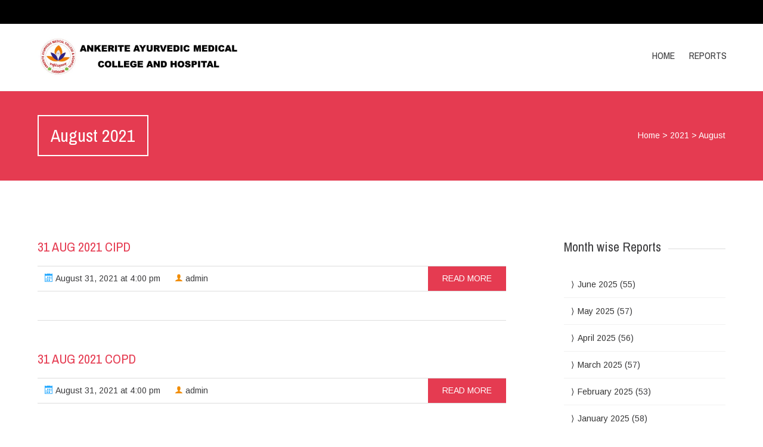

--- FILE ---
content_type: text/html; charset=UTF-8
request_url: https://ankeritegroup.com/report/2021/08/
body_size: 7082
content:


<!DOCTYPE html>
<html lang="en-US">
<head>
	<!--  Basic Page Needs -->
	<meta charset="UTF-8" />
	<!-- Mobile Specific Meta -->
	<meta name="viewport" content="width=device-width, initial-scale=1, maximum-scale=1">
	<title>August 2021 &#8211; Ankerite Ayurvedic Medical College &#038; Hospital</title>
<meta name='robots' content='max-image-preview:large' />
<link rel='dns-prefetch' href='//fonts.googleapis.com' />
<link rel="alternate" type="application/rss+xml" title="Ankerite Ayurvedic Medical College &amp; Hospital &raquo; Feed" href="https://ankeritegroup.com/report/feed/" />
<link rel="alternate" type="application/rss+xml" title="Ankerite Ayurvedic Medical College &amp; Hospital &raquo; Comments Feed" href="https://ankeritegroup.com/report/comments/feed/" />
<script type="text/javascript">
/* <![CDATA[ */
window._wpemojiSettings = {"baseUrl":"https:\/\/s.w.org\/images\/core\/emoji\/15.0.3\/72x72\/","ext":".png","svgUrl":"https:\/\/s.w.org\/images\/core\/emoji\/15.0.3\/svg\/","svgExt":".svg","source":{"concatemoji":"https:\/\/ankeritegroup.com\/report\/wp-includes\/js\/wp-emoji-release.min.js?ver=6.5.7"}};
/*! This file is auto-generated */
!function(i,n){var o,s,e;function c(e){try{var t={supportTests:e,timestamp:(new Date).valueOf()};sessionStorage.setItem(o,JSON.stringify(t))}catch(e){}}function p(e,t,n){e.clearRect(0,0,e.canvas.width,e.canvas.height),e.fillText(t,0,0);var t=new Uint32Array(e.getImageData(0,0,e.canvas.width,e.canvas.height).data),r=(e.clearRect(0,0,e.canvas.width,e.canvas.height),e.fillText(n,0,0),new Uint32Array(e.getImageData(0,0,e.canvas.width,e.canvas.height).data));return t.every(function(e,t){return e===r[t]})}function u(e,t,n){switch(t){case"flag":return n(e,"\ud83c\udff3\ufe0f\u200d\u26a7\ufe0f","\ud83c\udff3\ufe0f\u200b\u26a7\ufe0f")?!1:!n(e,"\ud83c\uddfa\ud83c\uddf3","\ud83c\uddfa\u200b\ud83c\uddf3")&&!n(e,"\ud83c\udff4\udb40\udc67\udb40\udc62\udb40\udc65\udb40\udc6e\udb40\udc67\udb40\udc7f","\ud83c\udff4\u200b\udb40\udc67\u200b\udb40\udc62\u200b\udb40\udc65\u200b\udb40\udc6e\u200b\udb40\udc67\u200b\udb40\udc7f");case"emoji":return!n(e,"\ud83d\udc26\u200d\u2b1b","\ud83d\udc26\u200b\u2b1b")}return!1}function f(e,t,n){var r="undefined"!=typeof WorkerGlobalScope&&self instanceof WorkerGlobalScope?new OffscreenCanvas(300,150):i.createElement("canvas"),a=r.getContext("2d",{willReadFrequently:!0}),o=(a.textBaseline="top",a.font="600 32px Arial",{});return e.forEach(function(e){o[e]=t(a,e,n)}),o}function t(e){var t=i.createElement("script");t.src=e,t.defer=!0,i.head.appendChild(t)}"undefined"!=typeof Promise&&(o="wpEmojiSettingsSupports",s=["flag","emoji"],n.supports={everything:!0,everythingExceptFlag:!0},e=new Promise(function(e){i.addEventListener("DOMContentLoaded",e,{once:!0})}),new Promise(function(t){var n=function(){try{var e=JSON.parse(sessionStorage.getItem(o));if("object"==typeof e&&"number"==typeof e.timestamp&&(new Date).valueOf()<e.timestamp+604800&&"object"==typeof e.supportTests)return e.supportTests}catch(e){}return null}();if(!n){if("undefined"!=typeof Worker&&"undefined"!=typeof OffscreenCanvas&&"undefined"!=typeof URL&&URL.createObjectURL&&"undefined"!=typeof Blob)try{var e="postMessage("+f.toString()+"("+[JSON.stringify(s),u.toString(),p.toString()].join(",")+"));",r=new Blob([e],{type:"text/javascript"}),a=new Worker(URL.createObjectURL(r),{name:"wpTestEmojiSupports"});return void(a.onmessage=function(e){c(n=e.data),a.terminate(),t(n)})}catch(e){}c(n=f(s,u,p))}t(n)}).then(function(e){for(var t in e)n.supports[t]=e[t],n.supports.everything=n.supports.everything&&n.supports[t],"flag"!==t&&(n.supports.everythingExceptFlag=n.supports.everythingExceptFlag&&n.supports[t]);n.supports.everythingExceptFlag=n.supports.everythingExceptFlag&&!n.supports.flag,n.DOMReady=!1,n.readyCallback=function(){n.DOMReady=!0}}).then(function(){return e}).then(function(){var e;n.supports.everything||(n.readyCallback(),(e=n.source||{}).concatemoji?t(e.concatemoji):e.wpemoji&&e.twemoji&&(t(e.twemoji),t(e.wpemoji)))}))}((window,document),window._wpemojiSettings);
/* ]]> */
</script>
<style id='wp-emoji-styles-inline-css' type='text/css'>

	img.wp-smiley, img.emoji {
		display: inline !important;
		border: none !important;
		box-shadow: none !important;
		height: 1em !important;
		width: 1em !important;
		margin: 0 0.07em !important;
		vertical-align: -0.1em !important;
		background: none !important;
		padding: 0 !important;
	}
</style>
<link rel='stylesheet' id='wp-block-library-css' href='https://ankeritegroup.com/report/wp-includes/css/dist/block-library/style.min.css?ver=6.5.7' type='text/css' media='all' />
<style id='classic-theme-styles-inline-css' type='text/css'>
/*! This file is auto-generated */
.wp-block-button__link{color:#fff;background-color:#32373c;border-radius:9999px;box-shadow:none;text-decoration:none;padding:calc(.667em + 2px) calc(1.333em + 2px);font-size:1.125em}.wp-block-file__button{background:#32373c;color:#fff;text-decoration:none}
</style>
<style id='global-styles-inline-css' type='text/css'>
body{--wp--preset--color--black: #000000;--wp--preset--color--cyan-bluish-gray: #abb8c3;--wp--preset--color--white: #ffffff;--wp--preset--color--pale-pink: #f78da7;--wp--preset--color--vivid-red: #cf2e2e;--wp--preset--color--luminous-vivid-orange: #ff6900;--wp--preset--color--luminous-vivid-amber: #fcb900;--wp--preset--color--light-green-cyan: #7bdcb5;--wp--preset--color--vivid-green-cyan: #00d084;--wp--preset--color--pale-cyan-blue: #8ed1fc;--wp--preset--color--vivid-cyan-blue: #0693e3;--wp--preset--color--vivid-purple: #9b51e0;--wp--preset--gradient--vivid-cyan-blue-to-vivid-purple: linear-gradient(135deg,rgba(6,147,227,1) 0%,rgb(155,81,224) 100%);--wp--preset--gradient--light-green-cyan-to-vivid-green-cyan: linear-gradient(135deg,rgb(122,220,180) 0%,rgb(0,208,130) 100%);--wp--preset--gradient--luminous-vivid-amber-to-luminous-vivid-orange: linear-gradient(135deg,rgba(252,185,0,1) 0%,rgba(255,105,0,1) 100%);--wp--preset--gradient--luminous-vivid-orange-to-vivid-red: linear-gradient(135deg,rgba(255,105,0,1) 0%,rgb(207,46,46) 100%);--wp--preset--gradient--very-light-gray-to-cyan-bluish-gray: linear-gradient(135deg,rgb(238,238,238) 0%,rgb(169,184,195) 100%);--wp--preset--gradient--cool-to-warm-spectrum: linear-gradient(135deg,rgb(74,234,220) 0%,rgb(151,120,209) 20%,rgb(207,42,186) 40%,rgb(238,44,130) 60%,rgb(251,105,98) 80%,rgb(254,248,76) 100%);--wp--preset--gradient--blush-light-purple: linear-gradient(135deg,rgb(255,206,236) 0%,rgb(152,150,240) 100%);--wp--preset--gradient--blush-bordeaux: linear-gradient(135deg,rgb(254,205,165) 0%,rgb(254,45,45) 50%,rgb(107,0,62) 100%);--wp--preset--gradient--luminous-dusk: linear-gradient(135deg,rgb(255,203,112) 0%,rgb(199,81,192) 50%,rgb(65,88,208) 100%);--wp--preset--gradient--pale-ocean: linear-gradient(135deg,rgb(255,245,203) 0%,rgb(182,227,212) 50%,rgb(51,167,181) 100%);--wp--preset--gradient--electric-grass: linear-gradient(135deg,rgb(202,248,128) 0%,rgb(113,206,126) 100%);--wp--preset--gradient--midnight: linear-gradient(135deg,rgb(2,3,129) 0%,rgb(40,116,252) 100%);--wp--preset--font-size--small: 13px;--wp--preset--font-size--medium: 20px;--wp--preset--font-size--large: 36px;--wp--preset--font-size--x-large: 42px;--wp--preset--spacing--20: 0.44rem;--wp--preset--spacing--30: 0.67rem;--wp--preset--spacing--40: 1rem;--wp--preset--spacing--50: 1.5rem;--wp--preset--spacing--60: 2.25rem;--wp--preset--spacing--70: 3.38rem;--wp--preset--spacing--80: 5.06rem;--wp--preset--shadow--natural: 6px 6px 9px rgba(0, 0, 0, 0.2);--wp--preset--shadow--deep: 12px 12px 50px rgba(0, 0, 0, 0.4);--wp--preset--shadow--sharp: 6px 6px 0px rgba(0, 0, 0, 0.2);--wp--preset--shadow--outlined: 6px 6px 0px -3px rgba(255, 255, 255, 1), 6px 6px rgba(0, 0, 0, 1);--wp--preset--shadow--crisp: 6px 6px 0px rgba(0, 0, 0, 1);}:where(.is-layout-flex){gap: 0.5em;}:where(.is-layout-grid){gap: 0.5em;}body .is-layout-flex{display: flex;}body .is-layout-flex{flex-wrap: wrap;align-items: center;}body .is-layout-flex > *{margin: 0;}body .is-layout-grid{display: grid;}body .is-layout-grid > *{margin: 0;}:where(.wp-block-columns.is-layout-flex){gap: 2em;}:where(.wp-block-columns.is-layout-grid){gap: 2em;}:where(.wp-block-post-template.is-layout-flex){gap: 1.25em;}:where(.wp-block-post-template.is-layout-grid){gap: 1.25em;}.has-black-color{color: var(--wp--preset--color--black) !important;}.has-cyan-bluish-gray-color{color: var(--wp--preset--color--cyan-bluish-gray) !important;}.has-white-color{color: var(--wp--preset--color--white) !important;}.has-pale-pink-color{color: var(--wp--preset--color--pale-pink) !important;}.has-vivid-red-color{color: var(--wp--preset--color--vivid-red) !important;}.has-luminous-vivid-orange-color{color: var(--wp--preset--color--luminous-vivid-orange) !important;}.has-luminous-vivid-amber-color{color: var(--wp--preset--color--luminous-vivid-amber) !important;}.has-light-green-cyan-color{color: var(--wp--preset--color--light-green-cyan) !important;}.has-vivid-green-cyan-color{color: var(--wp--preset--color--vivid-green-cyan) !important;}.has-pale-cyan-blue-color{color: var(--wp--preset--color--pale-cyan-blue) !important;}.has-vivid-cyan-blue-color{color: var(--wp--preset--color--vivid-cyan-blue) !important;}.has-vivid-purple-color{color: var(--wp--preset--color--vivid-purple) !important;}.has-black-background-color{background-color: var(--wp--preset--color--black) !important;}.has-cyan-bluish-gray-background-color{background-color: var(--wp--preset--color--cyan-bluish-gray) !important;}.has-white-background-color{background-color: var(--wp--preset--color--white) !important;}.has-pale-pink-background-color{background-color: var(--wp--preset--color--pale-pink) !important;}.has-vivid-red-background-color{background-color: var(--wp--preset--color--vivid-red) !important;}.has-luminous-vivid-orange-background-color{background-color: var(--wp--preset--color--luminous-vivid-orange) !important;}.has-luminous-vivid-amber-background-color{background-color: var(--wp--preset--color--luminous-vivid-amber) !important;}.has-light-green-cyan-background-color{background-color: var(--wp--preset--color--light-green-cyan) !important;}.has-vivid-green-cyan-background-color{background-color: var(--wp--preset--color--vivid-green-cyan) !important;}.has-pale-cyan-blue-background-color{background-color: var(--wp--preset--color--pale-cyan-blue) !important;}.has-vivid-cyan-blue-background-color{background-color: var(--wp--preset--color--vivid-cyan-blue) !important;}.has-vivid-purple-background-color{background-color: var(--wp--preset--color--vivid-purple) !important;}.has-black-border-color{border-color: var(--wp--preset--color--black) !important;}.has-cyan-bluish-gray-border-color{border-color: var(--wp--preset--color--cyan-bluish-gray) !important;}.has-white-border-color{border-color: var(--wp--preset--color--white) !important;}.has-pale-pink-border-color{border-color: var(--wp--preset--color--pale-pink) !important;}.has-vivid-red-border-color{border-color: var(--wp--preset--color--vivid-red) !important;}.has-luminous-vivid-orange-border-color{border-color: var(--wp--preset--color--luminous-vivid-orange) !important;}.has-luminous-vivid-amber-border-color{border-color: var(--wp--preset--color--luminous-vivid-amber) !important;}.has-light-green-cyan-border-color{border-color: var(--wp--preset--color--light-green-cyan) !important;}.has-vivid-green-cyan-border-color{border-color: var(--wp--preset--color--vivid-green-cyan) !important;}.has-pale-cyan-blue-border-color{border-color: var(--wp--preset--color--pale-cyan-blue) !important;}.has-vivid-cyan-blue-border-color{border-color: var(--wp--preset--color--vivid-cyan-blue) !important;}.has-vivid-purple-border-color{border-color: var(--wp--preset--color--vivid-purple) !important;}.has-vivid-cyan-blue-to-vivid-purple-gradient-background{background: var(--wp--preset--gradient--vivid-cyan-blue-to-vivid-purple) !important;}.has-light-green-cyan-to-vivid-green-cyan-gradient-background{background: var(--wp--preset--gradient--light-green-cyan-to-vivid-green-cyan) !important;}.has-luminous-vivid-amber-to-luminous-vivid-orange-gradient-background{background: var(--wp--preset--gradient--luminous-vivid-amber-to-luminous-vivid-orange) !important;}.has-luminous-vivid-orange-to-vivid-red-gradient-background{background: var(--wp--preset--gradient--luminous-vivid-orange-to-vivid-red) !important;}.has-very-light-gray-to-cyan-bluish-gray-gradient-background{background: var(--wp--preset--gradient--very-light-gray-to-cyan-bluish-gray) !important;}.has-cool-to-warm-spectrum-gradient-background{background: var(--wp--preset--gradient--cool-to-warm-spectrum) !important;}.has-blush-light-purple-gradient-background{background: var(--wp--preset--gradient--blush-light-purple) !important;}.has-blush-bordeaux-gradient-background{background: var(--wp--preset--gradient--blush-bordeaux) !important;}.has-luminous-dusk-gradient-background{background: var(--wp--preset--gradient--luminous-dusk) !important;}.has-pale-ocean-gradient-background{background: var(--wp--preset--gradient--pale-ocean) !important;}.has-electric-grass-gradient-background{background: var(--wp--preset--gradient--electric-grass) !important;}.has-midnight-gradient-background{background: var(--wp--preset--gradient--midnight) !important;}.has-small-font-size{font-size: var(--wp--preset--font-size--small) !important;}.has-medium-font-size{font-size: var(--wp--preset--font-size--medium) !important;}.has-large-font-size{font-size: var(--wp--preset--font-size--large) !important;}.has-x-large-font-size{font-size: var(--wp--preset--font-size--x-large) !important;}
.wp-block-navigation a:where(:not(.wp-element-button)){color: inherit;}
:where(.wp-block-post-template.is-layout-flex){gap: 1.25em;}:where(.wp-block-post-template.is-layout-grid){gap: 1.25em;}
:where(.wp-block-columns.is-layout-flex){gap: 2em;}:where(.wp-block-columns.is-layout-grid){gap: 2em;}
.wp-block-pullquote{font-size: 1.5em;line-height: 1.6;}
</style>
<link rel='stylesheet' id='charitas-vendors-css' href='https://ankeritegroup.com/report/wp-content/themes/charitas-lite/assets/styles/vendors.min.css?ver=3.2' type='text/css' media='all' />
<link rel='stylesheet' id='google-fonts-css' href='https://fonts.googleapis.com/css?family=Arimo%3A400%2C700%2C400italic%2C700italic%7CArchivo+Narrow%3A400%2C400italic%2C700italic%2C700%3Alatin%2Ccyrillic-ext%2Cgreek-ext%2Cvietnamese%2Cgreek%2Clatin-ext%2Ccyrillic&#038;ver=6.5.7' type='text/css' media='all' />
<link rel='stylesheet' id='charitaslite-style-css' href='https://ankeritegroup.com/report/wp-content/themes/charitas-lite/style.css?ver=3.2' type='text/css' media='all' />
<link rel='stylesheet' id='tablepress-default-css' href='https://ankeritegroup.com/report/wp-content/plugins/tablepress/css/build/default.css?ver=3.0.2' type='text/css' media='all' />
<script type="text/javascript" src="https://ankeritegroup.com/report/wp-includes/js/jquery/jquery.min.js?ver=3.7.1" id="jquery-core-js"></script>
<script type="text/javascript" src="https://ankeritegroup.com/report/wp-includes/js/jquery/jquery-migrate.min.js?ver=3.4.1" id="jquery-migrate-js"></script>
<link rel="https://api.w.org/" href="https://ankeritegroup.com/report/wp-json/" /><link rel="EditURI" type="application/rsd+xml" title="RSD" href="https://ankeritegroup.com/report/xmlrpc.php?rsd" />
<meta name="generator" content="WordPress 6.5.7" />
				<style>
			a, a:visited { color: ;}

			a:focus, a:active, a:hover { color: #1e04e0; }

			.teaser-page-list, #footer-widget-area, .short-content .buttons, .buttons-download, .event-info, .teaser-page-404, .announce-body, .teaser-page, .tagcloud a, .widget ul li:hover, #searchform #searchsubmit, .nav-next a:hover, .nav-previous a:hover, .progress-percent, .progress-money, .progress-percent .arrow, .progress-money .arrow, .donate_now_bt, .toggle-content-donation, .widget-title .viewall a:hover, .flexslider-news .flex-button-red a:hover, .entry-header-comments .reply a:hover, .share-buttons, #flexslider-gallery-carousel, .menu-language-menu-container ul li a:hover, .menu-language-menu-container ul .current a, ul.nav-menu ul a:hover, .nav-menu ul ul a:hover, #toolbar .tb-list .search-items, #toolbar .tb-list .search a:hover, #toolbar .tb-list .search:hover { background:  ;}

			h1,h2,h3,h4,h5,h6, .candidate .name, figure:hover .mask-square, .nav-menu .current_page_item > a, .nav-menu .current_page_ancestor > a, .nav-menu .current-menu-item > a, .nav-menu .current-menu-ancestor > a {color:  ;}

			.tagcloud a:hover {color: #1e04e0!important;}

			.nav-next a:hover, .nav-previous a:hover, .toggle-content-donation, .widget-title .viewall a:hover, .flexslider-news .flex-button-red a, .entry-header-comments .reply a:hover {border: 1px solid !important;}

			.flex-active {border-top: 3px solid ;}

			.flex-content .flex-button a:hover {background:; }

			.latestnews-body .flex-direction-nav a {background-color: ;}

			.entry-content blockquote {border-left: 3px solid ;}
			#toolbar, .site-info, #flexslider-gallery-carousel .flex-active-slide, .mean-container .mean-bar, .social-widget-margin a, .social-widget-margin a:visited  {	background: ; }
			.flickr-widget-body a:hover {border: 1px solid ;}
		</style>
	</head>
<body class="archive date">
	<div id="page">

		<!-- Toolbar -->
		<div id="toolbar">
			<div class="container_16">

				<div class="grid_16">

					
					<ul class="tb-list">

						
						
						
						
						

						
						
					</ul>
					<div class="clear"></div>
				</div>
			</div>
			<div class="clear"></div>
		</div>
		<!-- /#toolbar -->

		<header id="branding" class="site-header" role="banner">
			<div id="sticky_navigation">
				<div class="container_16">
					<hgroup class="fleft grid_5">
							<h1 id="site-title">
								<a href="https://ankeritegroup.com/report/" title="Ankerite Ayurvedic Medical College &#038; Hospital - " rel="home">
																	<img src="http://ankeritegroup.com/report/wp-content/uploads/2024/04/LOGO.jpg">
																</a>
							</h1>
								<h2 id="site-description"></h2>
					</hgroup>

					<nav role="navigation" class="site-navigation main-navigation grid_11" id="site-navigation">
						<div class="menu-main-menu-container"><ul id="menu-main-menu" class="nav-menu"><li id="menu-item-19" class="menu-item menu-item-type-custom menu-item-object-custom menu-item-19"><a href="http://medicalcollege.ankeritegroup.com/wp/">Home</a></li>
<li id="menu-item-40" class="menu-item menu-item-type-post_type menu-item-object-page menu-item-home menu-item-40"><a href="https://ankeritegroup.com/report/">Reports</a></li>
</ul></div>					</nav>

					<!-- Mobile navigation -->

					<div class="grid_16 mob-nav"></div>

					<!-- .site-navigation .main-navigation -->
					<div class="clear"></div>
				</div>
			</div>
		</header>
		<!-- #masthead .site-header -->
<div class="item teaser-page-list">
	<div class="container_16">
		<aside class="grid_10">
			<header class="page-header"><h1 class="page-title"> August 2021</h1><div class="left-corner"></div></header>		</aside>
					<div class="grid_6">
				<div id="rootline">
					<a href="https://ankeritegroup.com/report/">Home</a> > <a href="https://ankeritegroup.com/report/2021/">2021</a> > <span class="current">August</span>				</div>
			</div>
				<div class="clear"></div>
	</div>
</div>

<div id="main" class="site-main container_16">
	<div class="inner">
		<div id="primary" class="grid_11 suffix_1">
			
										<article id="post-10501" class="list post-10501 post type-post status-publish format-standard hentry category-ipd">
		<div class="short-content">

			
			<h1 class="entry-header">
				<a title="31 AUG 2021 CIPD" href="https://ankeritegroup.com/report/2021/08/31/31-aug-2021-cipd/">31 AUG 2021 CIPD</a>
			</h1>
			<div class="short-description">
				<p></p>							</div>

			<div class="entry-meta">
				<!-- Date -->
									<time datetime="2021-08-31T16:00:00+00:00">
						<a class="buttons time fleft" href="https://ankeritegroup.com/report/2021/08/31/31-aug-2021-cipd/"><i class="icon-calendar"></i> August 31, 2021 at 4:00 pm</a>
					</time>
				
				<!-- Author -->
									<a class="buttons author fleft" href="https://ankeritegroup.com/report/author/admin/"><i class="icon-user"></i> admin</a>
				
				<a class="buttons fright" href="https://ankeritegroup.com/report/2021/08/31/31-aug-2021-cipd/" title="read more">read more</a>
			</div>
			<div class="clear"></div>

		</div>
		<div class="clear"></div>
	</article>
										<article id="post-9443" class="list post-9443 post type-post status-publish format-standard hentry category-opd">
		<div class="short-content">

			
			<h1 class="entry-header">
				<a title="31 AUG 2021 COPD" href="https://ankeritegroup.com/report/2021/08/31/31-aug-2021-copd/">31 AUG 2021 COPD</a>
			</h1>
			<div class="short-description">
				<p></p>							</div>

			<div class="entry-meta">
				<!-- Date -->
									<time datetime="2021-08-31T16:00:00+00:00">
						<a class="buttons time fleft" href="https://ankeritegroup.com/report/2021/08/31/31-aug-2021-copd/"><i class="icon-calendar"></i> August 31, 2021 at 4:00 pm</a>
					</time>
				
				<!-- Author -->
									<a class="buttons author fleft" href="https://ankeritegroup.com/report/author/admin/"><i class="icon-user"></i> admin</a>
				
				<a class="buttons fright" href="https://ankeritegroup.com/report/2021/08/31/31-aug-2021-copd/" title="read more">read more</a>
			</div>
			<div class="clear"></div>

		</div>
		<div class="clear"></div>
	</article>
										<article id="post-10498" class="list post-10498 post type-post status-publish format-standard hentry category-ipd">
		<div class="short-content">

			
			<h1 class="entry-header">
				<a title="30 AUG 2021 CIPD" href="https://ankeritegroup.com/report/2021/08/30/30-aug-2021-cipd/">30 AUG 2021 CIPD</a>
			</h1>
			<div class="short-description">
				<p></p>							</div>

			<div class="entry-meta">
				<!-- Date -->
									<time datetime="2021-08-30T16:00:00+00:00">
						<a class="buttons time fleft" href="https://ankeritegroup.com/report/2021/08/30/30-aug-2021-cipd/"><i class="icon-calendar"></i> August 30, 2021 at 4:00 pm</a>
					</time>
				
				<!-- Author -->
									<a class="buttons author fleft" href="https://ankeritegroup.com/report/author/admin/"><i class="icon-user"></i> admin</a>
				
				<a class="buttons fright" href="https://ankeritegroup.com/report/2021/08/30/30-aug-2021-cipd/" title="read more">read more</a>
			</div>
			<div class="clear"></div>

		</div>
		<div class="clear"></div>
	</article>
										<article id="post-9440" class="list post-9440 post type-post status-publish format-standard hentry category-opd">
		<div class="short-content">

			
			<h1 class="entry-header">
				<a title="30 AUG 2021 COPD" href="https://ankeritegroup.com/report/2021/08/30/30-aug-2021-copd/">30 AUG 2021 COPD</a>
			</h1>
			<div class="short-description">
				<p></p>							</div>

			<div class="entry-meta">
				<!-- Date -->
									<time datetime="2021-08-30T16:00:00+00:00">
						<a class="buttons time fleft" href="https://ankeritegroup.com/report/2021/08/30/30-aug-2021-copd/"><i class="icon-calendar"></i> August 30, 2021 at 4:00 pm</a>
					</time>
				
				<!-- Author -->
									<a class="buttons author fleft" href="https://ankeritegroup.com/report/author/admin/"><i class="icon-user"></i> admin</a>
				
				<a class="buttons fright" href="https://ankeritegroup.com/report/2021/08/30/30-aug-2021-copd/" title="read more">read more</a>
			</div>
			<div class="clear"></div>

		</div>
		<div class="clear"></div>
	</article>
										<article id="post-10495" class="list post-10495 post type-post status-publish format-standard hentry category-ipd">
		<div class="short-content">

			
			<h1 class="entry-header">
				<a title="29 AUG 2021 CIPD" href="https://ankeritegroup.com/report/2021/08/29/29-aug-2021-cipd/">29 AUG 2021 CIPD</a>
			</h1>
			<div class="short-description">
				<p></p>							</div>

			<div class="entry-meta">
				<!-- Date -->
									<time datetime="2021-08-29T16:00:00+00:00">
						<a class="buttons time fleft" href="https://ankeritegroup.com/report/2021/08/29/29-aug-2021-cipd/"><i class="icon-calendar"></i> August 29, 2021 at 4:00 pm</a>
					</time>
				
				<!-- Author -->
									<a class="buttons author fleft" href="https://ankeritegroup.com/report/author/admin/"><i class="icon-user"></i> admin</a>
				
				<a class="buttons fright" href="https://ankeritegroup.com/report/2021/08/29/29-aug-2021-cipd/" title="read more">read more</a>
			</div>
			<div class="clear"></div>

		</div>
		<div class="clear"></div>
	</article>
										<article id="post-10492" class="list post-10492 post type-post status-publish format-standard hentry category-ipd">
		<div class="short-content">

			
			<h1 class="entry-header">
				<a title="28 AUG 2021 CIPD" href="https://ankeritegroup.com/report/2021/08/28/28-aug-2021-cipd/">28 AUG 2021 CIPD</a>
			</h1>
			<div class="short-description">
				<p></p>							</div>

			<div class="entry-meta">
				<!-- Date -->
									<time datetime="2021-08-28T16:00:00+00:00">
						<a class="buttons time fleft" href="https://ankeritegroup.com/report/2021/08/28/28-aug-2021-cipd/"><i class="icon-calendar"></i> August 28, 2021 at 4:00 pm</a>
					</time>
				
				<!-- Author -->
									<a class="buttons author fleft" href="https://ankeritegroup.com/report/author/admin/"><i class="icon-user"></i> admin</a>
				
				<a class="buttons fright" href="https://ankeritegroup.com/report/2021/08/28/28-aug-2021-cipd/" title="read more">read more</a>
			</div>
			<div class="clear"></div>

		</div>
		<div class="clear"></div>
	</article>
										<article id="post-9415" class="list post-9415 post type-post status-publish format-standard hentry category-opd">
		<div class="short-content">

			
			<h1 class="entry-header">
				<a title="28 AUG 2021 COPD" href="https://ankeritegroup.com/report/2021/08/28/28-aug-2021-copd/">28 AUG 2021 COPD</a>
			</h1>
			<div class="short-description">
				<p></p>							</div>

			<div class="entry-meta">
				<!-- Date -->
									<time datetime="2021-08-28T16:00:00+00:00">
						<a class="buttons time fleft" href="https://ankeritegroup.com/report/2021/08/28/28-aug-2021-copd/"><i class="icon-calendar"></i> August 28, 2021 at 4:00 pm</a>
					</time>
				
				<!-- Author -->
									<a class="buttons author fleft" href="https://ankeritegroup.com/report/author/admin/"><i class="icon-user"></i> admin</a>
				
				<a class="buttons fright" href="https://ankeritegroup.com/report/2021/08/28/28-aug-2021-copd/" title="read more">read more</a>
			</div>
			<div class="clear"></div>

		</div>
		<div class="clear"></div>
	</article>
										<article id="post-10489" class="list post-10489 post type-post status-publish format-standard hentry category-ipd">
		<div class="short-content">

			
			<h1 class="entry-header">
				<a title="27 AUG 2021 CIPD" href="https://ankeritegroup.com/report/2021/08/27/27-aug-2021-cipd/">27 AUG 2021 CIPD</a>
			</h1>
			<div class="short-description">
				<p></p>							</div>

			<div class="entry-meta">
				<!-- Date -->
									<time datetime="2021-08-27T16:00:00+00:00">
						<a class="buttons time fleft" href="https://ankeritegroup.com/report/2021/08/27/27-aug-2021-cipd/"><i class="icon-calendar"></i> August 27, 2021 at 4:00 pm</a>
					</time>
				
				<!-- Author -->
									<a class="buttons author fleft" href="https://ankeritegroup.com/report/author/admin/"><i class="icon-user"></i> admin</a>
				
				<a class="buttons fright" href="https://ankeritegroup.com/report/2021/08/27/27-aug-2021-cipd/" title="read more">read more</a>
			</div>
			<div class="clear"></div>

		</div>
		<div class="clear"></div>
	</article>
										<article id="post-9402" class="list post-9402 post type-post status-publish format-standard hentry category-opd">
		<div class="short-content">

			
			<h1 class="entry-header">
				<a title="27 AUG 2021 COPD" href="https://ankeritegroup.com/report/2021/08/27/27-aug-2021-copd/">27 AUG 2021 COPD</a>
			</h1>
			<div class="short-description">
				<p></p>							</div>

			<div class="entry-meta">
				<!-- Date -->
									<time datetime="2021-08-27T16:00:00+00:00">
						<a class="buttons time fleft" href="https://ankeritegroup.com/report/2021/08/27/27-aug-2021-copd/"><i class="icon-calendar"></i> August 27, 2021 at 4:00 pm</a>
					</time>
				
				<!-- Author -->
									<a class="buttons author fleft" href="https://ankeritegroup.com/report/author/admin/"><i class="icon-user"></i> admin</a>
				
				<a class="buttons fright" href="https://ankeritegroup.com/report/2021/08/27/27-aug-2021-copd/" title="read more">read more</a>
			</div>
			<div class="clear"></div>

		</div>
		<div class="clear"></div>
	</article>
										<article id="post-10486" class="list post-10486 post type-post status-publish format-standard hentry category-ipd">
		<div class="short-content">

			
			<h1 class="entry-header">
				<a title="26 AUG 2021 CIPD" href="https://ankeritegroup.com/report/2021/08/26/26-aug-2021-cipd/">26 AUG 2021 CIPD</a>
			</h1>
			<div class="short-description">
				<p></p>							</div>

			<div class="entry-meta">
				<!-- Date -->
									<time datetime="2021-08-26T16:00:00+00:00">
						<a class="buttons time fleft" href="https://ankeritegroup.com/report/2021/08/26/26-aug-2021-cipd/"><i class="icon-calendar"></i> August 26, 2021 at 4:00 pm</a>
					</time>
				
				<!-- Author -->
									<a class="buttons author fleft" href="https://ankeritegroup.com/report/author/admin/"><i class="icon-user"></i> admin</a>
				
				<a class="buttons fright" href="https://ankeritegroup.com/report/2021/08/26/26-aug-2021-cipd/" title="read more">read more</a>
			</div>
			<div class="clear"></div>

		</div>
		<div class="clear"></div>
	</article>
				
										<nav id="postnav">
				<div class="nav-previous"></div>
				<div class="nav-next"><a href="https://ankeritegroup.com/report/2021/08/page/2/" ><span class="mobile-nav">Older</span> <span>&rarr;</span></a></div>
				<div class="clear"></div>
			</nav><!-- #nav -->
				</div>
		
<div id="secondary" class="grid_4 widget-area" role="complementary">
	<aside id="archives-4" class="widget widget_archive"><div class="widget-title"><h3>Month wise Reports</h3><div class="clear"></div></div>
			<ul>
					<li><a href='https://ankeritegroup.com/report/2025/06/'>June 2025</a>&nbsp;(55)</li>
	<li><a href='https://ankeritegroup.com/report/2025/05/'>May 2025</a>&nbsp;(57)</li>
	<li><a href='https://ankeritegroup.com/report/2025/04/'>April 2025</a>&nbsp;(56)</li>
	<li><a href='https://ankeritegroup.com/report/2025/03/'>March 2025</a>&nbsp;(57)</li>
	<li><a href='https://ankeritegroup.com/report/2025/02/'>February 2025</a>&nbsp;(53)</li>
	<li><a href='https://ankeritegroup.com/report/2025/01/'>January 2025</a>&nbsp;(58)</li>
	<li><a href='https://ankeritegroup.com/report/2024/12/'>December 2024</a>&nbsp;(57)</li>
	<li><a href='https://ankeritegroup.com/report/2024/11/'>November 2024</a>&nbsp;(56)</li>
	<li><a href='https://ankeritegroup.com/report/2024/10/'>October 2024</a>&nbsp;(58)</li>
	<li><a href='https://ankeritegroup.com/report/2024/09/'>September 2024</a>&nbsp;(55)</li>
	<li><a href='https://ankeritegroup.com/report/2024/08/'>August 2024</a>&nbsp;(58)</li>
	<li><a href='https://ankeritegroup.com/report/2024/07/'>July 2024</a>&nbsp;(58)</li>
	<li><a href='https://ankeritegroup.com/report/2024/06/'>June 2024</a>&nbsp;(55)</li>
	<li><a href='https://ankeritegroup.com/report/2024/05/'>May 2024</a>&nbsp;(57)</li>
	<li><a href='https://ankeritegroup.com/report/2024/04/'>April 2024</a>&nbsp;(56)</li>
	<li><a href='https://ankeritegroup.com/report/2024/03/'>March 2024</a>&nbsp;(56)</li>
	<li><a href='https://ankeritegroup.com/report/2024/02/'>February 2024</a>&nbsp;(54)</li>
	<li><a href='https://ankeritegroup.com/report/2024/01/'>January 2024</a>&nbsp;(58)</li>
	<li><a href='https://ankeritegroup.com/report/2023/12/'>December 2023</a>&nbsp;(57)</li>
	<li><a href='https://ankeritegroup.com/report/2023/11/'>November 2023</a>&nbsp;(56)</li>
	<li><a href='https://ankeritegroup.com/report/2023/10/'>October 2023</a>&nbsp;(57)</li>
	<li><a href='https://ankeritegroup.com/report/2023/09/'>September 2023</a>&nbsp;(56)</li>
	<li><a href='https://ankeritegroup.com/report/2023/08/'>August 2023</a>&nbsp;(58)</li>
	<li><a href='https://ankeritegroup.com/report/2023/07/'>July 2023</a>&nbsp;(57)</li>
	<li><a href='https://ankeritegroup.com/report/2023/06/'>June 2023</a>&nbsp;(56)</li>
	<li><a href='https://ankeritegroup.com/report/2023/05/'>May 2023</a>&nbsp;(58)</li>
	<li><a href='https://ankeritegroup.com/report/2023/04/'>April 2023</a>&nbsp;(55)</li>
	<li><a href='https://ankeritegroup.com/report/2023/03/'>March 2023</a>&nbsp;(57)</li>
	<li><a href='https://ankeritegroup.com/report/2023/02/'>February 2023</a>&nbsp;(53)</li>
	<li><a href='https://ankeritegroup.com/report/2023/01/'>January 2023</a>&nbsp;(59)</li>
	<li><a href='https://ankeritegroup.com/report/2022/12/'>December 2022</a>&nbsp;(58)</li>
	<li><a href='https://ankeritegroup.com/report/2022/11/'>November 2022</a>&nbsp;(56)</li>
	<li><a href='https://ankeritegroup.com/report/2022/10/'>October 2022</a>&nbsp;(58)</li>
	<li><a href='https://ankeritegroup.com/report/2022/09/'>September 2022</a>&nbsp;(56)</li>
	<li><a href='https://ankeritegroup.com/report/2022/08/'>August 2022</a>&nbsp;(58)</li>
	<li><a href='https://ankeritegroup.com/report/2022/07/'>July 2022</a>&nbsp;(57)</li>
	<li><a href='https://ankeritegroup.com/report/2022/06/'>June 2022</a>&nbsp;(56)</li>
	<li><a href='https://ankeritegroup.com/report/2022/05/'>May 2022</a>&nbsp;(57)</li>
	<li><a href='https://ankeritegroup.com/report/2022/04/'>April 2022</a>&nbsp;(56)</li>
	<li><a href='https://ankeritegroup.com/report/2022/03/'>March 2022</a>&nbsp;(57)</li>
	<li><a href='https://ankeritegroup.com/report/2022/02/'>February 2022</a>&nbsp;(52)</li>
	<li><a href='https://ankeritegroup.com/report/2022/01/'>January 2022</a>&nbsp;(57)</li>
	<li><a href='https://ankeritegroup.com/report/2021/12/'>December 2021</a>&nbsp;(58)</li>
	<li><a href='https://ankeritegroup.com/report/2021/11/'>November 2021</a>&nbsp;(56)</li>
	<li><a href='https://ankeritegroup.com/report/2021/10/'>October 2021</a>&nbsp;(57)</li>
	<li><a href='https://ankeritegroup.com/report/2021/09/'>September 2021</a>&nbsp;(56)</li>
	<li><a href='https://ankeritegroup.com/report/2021/08/' aria-current="page">August 2021</a>&nbsp;(57)</li>
	<li><a href='https://ankeritegroup.com/report/2021/07/'>July 2021</a>&nbsp;(40)</li>
	<li><a href='https://ankeritegroup.com/report/2021/06/'>June 2021</a>&nbsp;(23)</li>
	<li><a href='https://ankeritegroup.com/report/2021/04/'>April 2021</a>&nbsp;(30)</li>
	<li><a href='https://ankeritegroup.com/report/2021/03/'>March 2021</a>&nbsp;(58)</li>
	<li><a href='https://ankeritegroup.com/report/2021/02/'>February 2021</a>&nbsp;(52)</li>
	<li><a href='https://ankeritegroup.com/report/2021/01/'>January 2021</a>&nbsp;(56)</li>
	<li><a href='https://ankeritegroup.com/report/2020/12/'>December 2020</a>&nbsp;(56)</li>
	<li><a href='https://ankeritegroup.com/report/2020/11/'>November 2020</a>&nbsp;(36)</li>
	<li><a href='https://ankeritegroup.com/report/2020/10/'>October 2020</a>&nbsp;(27)</li>
	<li><a href='https://ankeritegroup.com/report/2020/09/'>September 2020</a>&nbsp;(26)</li>
	<li><a href='https://ankeritegroup.com/report/2020/08/'>August 2020</a>&nbsp;(27)</li>
	<li><a href='https://ankeritegroup.com/report/2020/07/'>July 2020</a>&nbsp;(25)</li>
	<li><a href='https://ankeritegroup.com/report/2020/06/'>June 2020</a>&nbsp;(15)</li>
	<li><a href='https://ankeritegroup.com/report/2020/04/'>April 2020</a>&nbsp;(23)</li>
	<li><a href='https://ankeritegroup.com/report/2020/03/'>March 2020</a>&nbsp;(44)</li>
	<li><a href='https://ankeritegroup.com/report/2020/02/'>February 2020</a>&nbsp;(54)</li>
	<li><a href='https://ankeritegroup.com/report/2020/01/'>January 2020</a>&nbsp;(59)</li>
	<li><a href='https://ankeritegroup.com/report/2019/12/'>December 2019</a>&nbsp;(55)</li>
	<li><a href='https://ankeritegroup.com/report/2019/11/'>November 2019</a>&nbsp;(57)</li>
	<li><a href='https://ankeritegroup.com/report/2019/10/'>October 2019</a>&nbsp;(56)</li>
	<li><a href='https://ankeritegroup.com/report/2019/09/'>September 2019</a>&nbsp;(56)</li>
	<li><a href='https://ankeritegroup.com/report/2019/08/'>August 2019</a>&nbsp;(56)</li>
	<li><a href='https://ankeritegroup.com/report/2019/07/'>July 2019</a>&nbsp;(58)</li>
	<li><a href='https://ankeritegroup.com/report/2019/06/'>June 2019</a>&nbsp;(55)</li>
	<li><a href='https://ankeritegroup.com/report/2019/05/'>May 2019</a>&nbsp;(54)</li>
	<li><a href='https://ankeritegroup.com/report/2019/04/'>April 2019</a>&nbsp;(55)</li>
	<li><a href='https://ankeritegroup.com/report/2019/03/'>March 2019</a>&nbsp;(56)</li>
	<li><a href='https://ankeritegroup.com/report/2019/02/'>February 2019</a>&nbsp;(52)</li>
	<li><a href='https://ankeritegroup.com/report/2019/01/'>January 2019</a>&nbsp;(58)</li>
	<li><a href='https://ankeritegroup.com/report/2018/12/'>December 2018</a>&nbsp;(55)</li>
	<li><a href='https://ankeritegroup.com/report/2018/11/'>November 2018</a>&nbsp;(55)</li>
	<li><a href='https://ankeritegroup.com/report/2018/10/'>October 2018</a>&nbsp;(57)</li>
	<li><a href='https://ankeritegroup.com/report/2018/09/'>September 2018</a>&nbsp;(55)</li>
	<li><a href='https://ankeritegroup.com/report/2018/08/'>August 2018</a>&nbsp;(60)</li>
	<li><a href='https://ankeritegroup.com/report/2018/07/'>July 2018</a>&nbsp;(57)</li>
	<li><a href='https://ankeritegroup.com/report/2018/06/'>June 2018</a>&nbsp;(55)</li>
	<li><a href='https://ankeritegroup.com/report/2018/05/'>May 2018</a>&nbsp;(56)</li>
	<li><a href='https://ankeritegroup.com/report/2018/04/'>April 2018</a>&nbsp;(55)</li>
	<li><a href='https://ankeritegroup.com/report/2018/03/'>March 2018</a>&nbsp;(54)</li>
	<li><a href='https://ankeritegroup.com/report/2018/02/'>February 2018</a>&nbsp;(51)</li>
	<li><a href='https://ankeritegroup.com/report/2018/01/'>January 2018</a>&nbsp;(57)</li>
	<li><a href='https://ankeritegroup.com/report/2017/12/'>December 2017</a>&nbsp;(54)</li>
	<li><a href='https://ankeritegroup.com/report/2017/11/'>November 2017</a>&nbsp;(46)</li>
	<li><a href='https://ankeritegroup.com/report/2017/10/'>October 2017</a>&nbsp;(51)</li>
	<li><a href='https://ankeritegroup.com/report/2017/09/'>September 2017</a>&nbsp;(54)</li>
	<li><a href='https://ankeritegroup.com/report/2017/08/'>August 2017</a>&nbsp;(46)</li>
	<li><a href='https://ankeritegroup.com/report/2017/07/'>July 2017</a>&nbsp;(56)</li>
	<li><a href='https://ankeritegroup.com/report/2017/06/'>June 2017</a>&nbsp;(54)</li>
	<li><a href='https://ankeritegroup.com/report/2017/05/'>May 2017</a>&nbsp;(59)</li>
	<li><a href='https://ankeritegroup.com/report/2017/04/'>April 2017</a>&nbsp;(53)</li>
	<li><a href='https://ankeritegroup.com/report/2017/03/'>March 2017</a>&nbsp;(45)</li>
	<li><a href='https://ankeritegroup.com/report/2017/02/'>February 2017</a>&nbsp;(45)</li>
	<li><a href='https://ankeritegroup.com/report/2017/01/'>January 2017</a>&nbsp;(45)</li>
	<li><a href='https://ankeritegroup.com/report/2016/10/'>October 2016</a>&nbsp;(1)</li>
	<li><a href='https://ankeritegroup.com/report/2012/01/'>January 2012</a>&nbsp;(1)</li>
			</ul>

			</aside><aside id="categories-3" class="widget widget_categories"><div class="widget-title"><h3>Yearly Report</h3><div class="clear"></div></div>
			<ul>
					<li class="cat-item cat-item-5"><a href="https://ankeritegroup.com/report/category/ipd/">IPD</a> (2,730)
</li>
	<li class="cat-item cat-item-4"><a href="https://ankeritegroup.com/report/category/opd/">OPD</a> (2,521)
</li>
			</ul>

			</aside></div>
		<div class="clear"></div>
	</div>
</div>

	<div id="footer-widget-area">
	<!-- Footer -->
		<footer id="colophon" class="site-footer" role="contentinfo">
			<div id="tertiary" class="sidebar-container" role="complementary">
							</div>

			<!-- Site Info -->
			<div class="site-info">
				<div class="container_16">

					<!-- CopyRight -->
					<div class="grid_8">
						<p class="copy">
													</p>
					</div>
					<!-- Design By -->
					<div class="grid_8">
						<p class="designby">Designed by <a href="https://wplook.com/product/themes/non-profit/charitas-charity-nonprofit-wordpress-theme/?utm_source=footer&utm_medium=link&utm_campaign=Charitas-Lite" title="WPlook Studio" rel="nofollow" target="_blank">WPlook Studio</a></p>
					</div>
					<div class="clear"></div>
				</div>
			</div><!-- .site-info -->
		</footer><!-- #colophon .site-footer -->

	</div>
	<!-- /#page -->
	<script type="text/javascript" src="https://ankeritegroup.com/report/wp-content/themes/charitas-lite/assets/javascripts/base.min.js?ver=6.5.7" id="base-js"></script>
<script type="text/javascript" src="https://ankeritegroup.com/report/wp-content/themes/charitas-lite/assets/javascripts/jquery.flexslider.min.js?ver=6.5.7" id="flexslider-js"></script>
<script type="text/javascript" src="https://ankeritegroup.com/report/wp-content/themes/charitas-lite/assets/javascripts/jquery.meanmenu.min.js?ver=6.5.7" id="meanmenu-js"></script>
<script type="text/javascript" src="https://ankeritegroup.com/report/wp-content/themes/charitas-lite/assets/javascripts/jquery.fitvids.min.js?ver=6.5.7" id="fitvids-js"></script>
</body>
</html>
